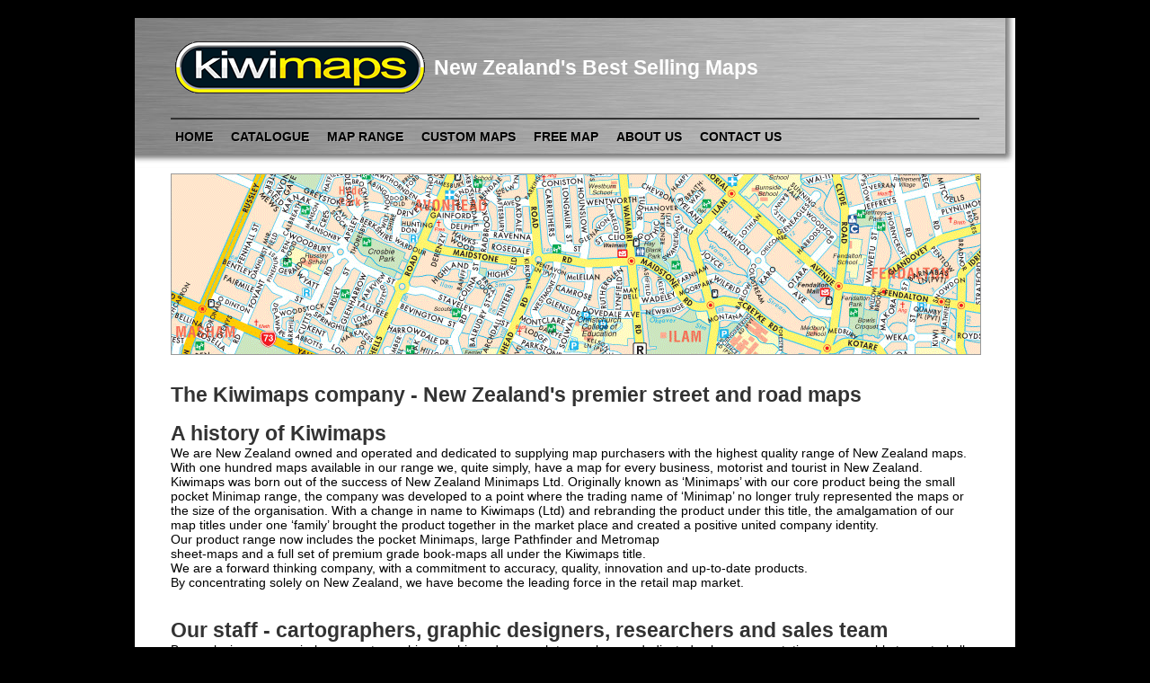

--- FILE ---
content_type: text/html
request_url: http://kiwimaps.com/about.html
body_size: 2016
content:
<!doctype html>

<html>

	<!-- InstanceBegin template="Templates/Main%20Full.dwt" -->

		<head>
			<meta http-equiv="content-type" content="text/html;charset=utf-8">
			<script src="js/jquery.js" type="text/javascript"></script>
			<!-- InstanceBeginEditable name="doctitle" -->
				<title>Kiwmaps: New Zealand's Best Selling Maps</title>
			<!-- InstanceEndEditable -->
			<link href="css/styles.css" rel="stylesheet" type="text/css" media="screen">
			<!-- InstanceBeginEditable name="head" -->
	<!-- InstanceEndEditable --><!-- #BeginHeadLocked "" -->
				<script src="js/jquery.js" type="text/javascript"></script>
			<!-- #EndHeadLocked -->
		</head>

		<body>
			<div id="wrapper">
				<div id="top">
					<div id="logo">
						<img src="images/logos/KIWILOGO.png"></div>
					<div id="top-title">
						<h2> New Zealand's Best Selling Maps </h2>
					</div>
				</div>
				<div id="topnav">
					<ul id="navigation">
						<li><a href="index.html" class="main"> HOME</a></li>
						<li><a href="catalogue.html" class="main"> CATALOGUE</a></li>
						<li><a href="maprange.html" class="main"> MAP RANGE</a></li>
						<li><a href="custom.html" class="main"> CUSTOM MAPS</a>
							<div class="sub-nav-wrapper">
								<ul class="sub-nav">
									<li><a href="custommegamaps.html">Mega Maps</a></li>
									<li><a href="customprints.html">Custom Prints</a></li>
									<li><a href="customcovers.html">Custom Covers</a></li>
								</ul>
							</div>
						</li>
						<li><a href="freemap.html" class="main"> FREE MAP</a></li>
						<li><a href="about.html" class="main"> ABOUT US</a></li>
						<li><a href="contact.html" class="main"> CONTACT US</a></li>
					</ul>
				</div>
				<div id="banner">
					<img style='border:1px solid #999999' src="images/Banner/townmapbitan.gif"/></div>
				<div id="content-wide">
					<!-- InstanceBeginEditable name="content" -->
						<div align="left">
							<h2>&nbsp;</h2>
							<h2>The Kiwimaps company - New Zealand's premier street and road maps</h2>
							<p>&nbsp;</p>
							<h2>A history of Kiwimaps</h2>
							<p>We  are New Zealand owned and operated and dedicated to supplying map  purchasers with the highest quality range of New Zealand maps. </p>
							<p>With one  hundred maps available in our range we, quite simply, have a map for  every business, motorist and tourist in New Zealand.</p>
							<p>Kiwimaps  was born out of the success of New Zealand Minimaps Ltd. Originally  known as &lsquo;Minimaps&rsquo; with our core product being the small pocket Minimap  range, the company was developed to a point where the trading name of  &lsquo;Minimap&rsquo; no longer truly represented the maps or </p>
							<p>the size of the  organisation. With a change in name to Kiwimaps (Ltd) and rebranding the  product under this title, the amalgamation of our </p>
							<p>map titles under one  &lsquo;family&rsquo; brought the product together in the market place and created a  positive united company identity.</p>
							<p>Our product range now includes the pocket Minimaps, large Pathfinder and Metromap<br>
								 sheet-maps and a full set of premium grade book-maps all under the Kiwimaps title.</p>
							<p>We  are a forward thinking company, with a commitment to accuracy, quality,  innovation and up-to-date products. </p>
							<p>By concentrating solely on New  Zealand, we have become the leading force in the retail map market.</p>
							<p>&nbsp;</p>
							<p>&nbsp;</p>
						</div>
						<h2 align="left">Our staff - cartographers, graphic designers, researchers and sales team</h2>
						<p align="left">By employing our own  in-house cartographic, graphic and research team plus our dedicated  sales representatives, we are able to control all aspects of the  company. This enables us to meet the stringent quality standards we have  set, and our printers used for the production of the </p>
						<p align="left">final product have  a proven record of award winning reliability and excellence.</p>
						<p align="left">&nbsp;</p>
						<p align="left">&nbsp;</p>
						<h2 align="left">International Map Industry Association awards</h2>
						<h2 align="left"><a href="http://imiamaps.org/"><img src="http://imiamaps.org/wp-content/uploads/2014/01/imia_logo.png" width="117" height="42" alt="IMIA-International Map Industry Association" /></a></h2>
						<p align="left">Kiwimaps are proud to have won International Map Industry Association awards for three different products, competing with the large corporate international companies. These awards recognise and reinforce our commitment to product innovation, <br>
								design and cartographic quality.</p>
						<p align="left">&nbsp;</p>
						<p align="left">
						<p align="left">&nbsp;</p>
						<p align="right"><img src="images/photos/colinb.jpg" width="124" height="146"></p>
						<p align="left">Colin Boot, </p>
						<p align="left">Owner &amp; Managing Director</p>
						<p align="left">&nbsp;</p>
					<!-- InstanceEndEditable --></div>
				<div id="footer">
					<p class="txtaligncent">© Copyright Kiwimaps Ltd. | All Rights Reserved | Specifications &amp; product details are subject to change.
				</div>
			</div>
		</body>

	<!-- InstanceEnd -->

</html>

--- FILE ---
content_type: text/css
request_url: http://kiwimaps.com/css/styles.css
body_size: 1372
content:
/* CSS Document */


/* Top Menu Start */

#navigation { position: relative; text-align:center; clear: both; }
 
#navigation li { float: left; position: relative; list-style: none; display: block; margin: 0 20px; }
 
#navigation li a {
padding: 5px;
display: inline;
 
font-family: "Open Sans", Arial, Helvetica, sans-serif;
font-size: 14px;
font-weight: 700;
text-align: left;
text-shadow: 1px 1px 0 rgba(255,255,255,0.25);
}
 
#navigation li:hover .main {
color: #FFF;
}
 
#navigation li .sub-nav-wrapper { position: absolute; display: inline-block; }
 
#navigation li .sub-nav-wrapper .sub-nav { background-image: none; background-repeat: repeat; background-attachment: scroll; background-position: 0 0; width: 150px; margin-top: 0; clear: right; border-top: 0 }
 
#navigation li:hover .sub-nav-wrapper { background-color: #8d8d8d; display: block; }
 
#navigation li .sub-nav-wrapper .sub-nav li {
list-style: none;
display: block;
margin: 0;
padding: 0;
text-align: left;
border-bottom: 1px solid #d7d7d7;
}
 
#navigation li .sub-nav-wrapper .sub-nav li:first-child {
}
 
#navigation li .sub-nav-wrapper .sub-nav li:last-child {
border: none;
}
 
#navigation li .sub-nav-wrapper .sub-nav li a {
display: block;
padding: 10px 10px 11px 10px;
font-size: 14px;
font-weight: 600;
text-shadow:
 
}}}
 
#navigation li .sub-nav-wrapper .sub-nav li:hover {
background: #000000;
border-bottom: 1px solid transparent;
}


a, #navigation li .sub-nav-wrapper .sub-nav li {
transition: all 0.5s;
-moz-transition: all 0.5s;
-webkit-transition: all 0.5s;
}
 
#navigation li .sub-nav-wrapper { pointer-events: none; opacity: 0; filter: alpha(opacity=0); top: 0; clear: both; transition: all 0.35s ease-in-out; -moz-transition: all 0.35s ease-in-out; -webkit-transition: all 0.35s ease-in-out; }
 
#navigation li:hover .sub-nav-wrapper {
pointer-events: auto;
opacity: 1;
filter: alpha(opacity=100);
top: 20px;
}
/* Top Menu End */



#wrapper	{ width:900px; margin:20px auto; background-color:#FFF; padding:0 40px; background-image:url(../images/Banner/blacktopgrad.jpg); 			background-repeat:no-repeat; background-position:top}

Body	{background-color:#000;}

#top	{color:#000;}

#top h2	{
	color: #FFF;
	font-style: normal;
#666;
}

#logo	{float:left; padding:26px 10px 20px 5px; }

#top-title h2	{text-align:left; padding:42px; }
ul		{list-style-type:none;}
#topnav 	{clear:both; alignment-adjust:auto }
#topnav ul li	{ display:inline; list-style-type:none; margin:0 10px 0 0; font-family:Arial, Helvetica, sans-serif; font-size:15px; }
#topnav ul	{padding:10px 0; margin:0; border-top:2px #333 solid;}
#topnav a { background-color: ; display:inline; width:140px; text-decoration:none; font-style:bold; padding-top: 12px; }
#topnav a:link		{color:#000; }
#topnav a:visited	{color:#000; }
#topnav a:active	{color:#000; }
#topnav a:hover		{color:#FFF; }
#topnav a:focus		{color:#FF0; }
#footer {padding:15px 0; border-top:2px #333 solid;}

#content-wrapper	{width:900px;}

#content	{float:left; width:695px;}

#content-wide	{
	float: left;
	width: 900px;
	text-align: center;
}

#rightside	{float:right; width:195px; padding:0px; }

#footer		{clear:both;}

* { padding:0; margin:0; border:0; }

h1	{ color:#333; font-family:Arial, Helvetica, sans-serif;
	font-size:33px; font-weight:bold; text-align:left; }
h1c { color: #333; font-size: 32px; font-family: Arial, Helvetica, sans-serif; font-weight: bold; text-align: center; }
h2	{
	color: #333;
	font-family: Arial, Helvetica, sans-serif;
	font-size: 23px;
	font-weight: bold;
	text-align: left;
}

h2c	{
	color: #333;
	font-family: Arial, Helvetica, sans-serif;
	font-size: 22px;
	font-weight: bold;
	text-align:center;
}

h3	{ color:#333; font-family:Arial, Helvetica, sans-serif;
	font-size:18px; font-weight:bold; text-align:left; }
h3c { color: #333; font-size: 16px; font-family: Arial, Helvetica, sans-serif; font-weight: bold; text-align: center; }
p	{
	color: #000;
	font-family: Arial, Helvetica, sans-serif;
	font-size: 14px;
	font-weight: normal;
	text-align: left;
	line-height: 115%;
}

p2	{
	color: #000;
	font-family: Arial, Helvetica, sans-serif;
	font-size: 14px;
	font-weight: normal;
	text-align: center;
	line-height: 115%;
}


a:link		{color:#000; }
a:visited	{color:#000; }
a:active	{color:#000; }
a:hover		{color:#03C; }
a:focus		{color:gray; }


.ImageBorder {border-width: 2px; border-color: black;}
 
#banner	{border-top: ; padding-top:40px }

.txtaligncent {text-align:center;}

.imgaligncent { ;}

.imgalignleft {float:left;}

.imgalignright {float:right;}

.yellow	{ color:#FF0; }

.white	{ color:#FFF; }

#box1	{width:265px; float:left;}	

#box2	{width:265px; float:left;}
